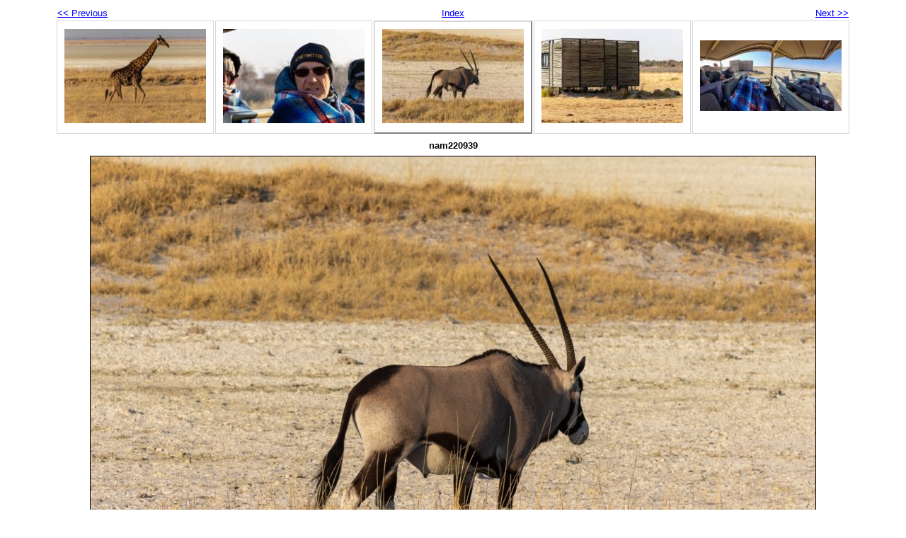

--- FILE ---
content_type: text/html
request_url: http://www.giannimorandi.it/Foto/Namibia%2022/6-Etosha/nam220939.html
body_size: 1921
content:
<!DOCTYPE html PUBLIC "-//W3C//DTD XHTML 1.0 Strict//EN" "http://www.w3.org/TR/xhtml1/DTD/xhtml1-strict.dtd">
<html xmlns="http://www.w3.org/1999/xhtml" xml:lang="en">
<head>
   <title>nam220939</title>
   <meta http-equiv="Content-Type" content="text/html; charset=utf-8" />
   <meta http-equiv="Generator" content="Web Album Generator 1.8.2; http://www.ornj.net/" />
   <link rel="prefetch" href="nam220946.jpg" />
   <link rel="stylesheet" type="text/css" href="main.css" />
</head>
<body>

<div id="navigation">
	<table>
	<tr class="textnavigation">
		<td class="previous"><span class="previous"><a href="nam220938.html" title="Previous Photograph">&lt;&lt; Previous</a></span></td>
		<td class="index" colspan="3"><span class="index"><a href="index.html" title="Return to Index">Index</a></span></td>
		<td class="next"><span class="next"><a href="nam220946.html" title="Next Photograph">Next &gt;&gt;</a></span></td>
	</tr>
	<tr>
		<td class="thumbcell"><a href="nam220937.html"><img src="nam220937_small.jpg" title="nam220937" alt="nam220937_small.jpg" /></a></td>
		<td class="thumbcell"><a href="nam220938.html"><img src="nam220938_small.jpg" title="nam220938" alt="nam220938_small.jpg" /></a></td>
		<td class="thumbcell selected"><img src="nam220939_small.jpg" title="nam220939" alt="nam220939_small.jpg" /></td>
		<td class="thumbcell"><a href="nam220946.html"><img src="nam220946_small.jpg" title="nam220946" alt="nam220946_small.jpg" /></a></td>
		<td class="thumbcell"><a href="nam220946a.html"><img src="nam220946a_small.jpg" title="nam220946a" alt="nam220946a_small.jpg" /></a></td>
	</tr>
	</table>
</div>

   <h1 class="title">nam220939</h1>
   <div id="photograph">
	<img src="nam220939.jpg" title="nam220939" alt="nam220939.jpg" />
   </div>
   <p class="footnote">Photo album created with <a href="http://www.ornj.net/">Web Album Generator</a></p>
</body>
</html>
